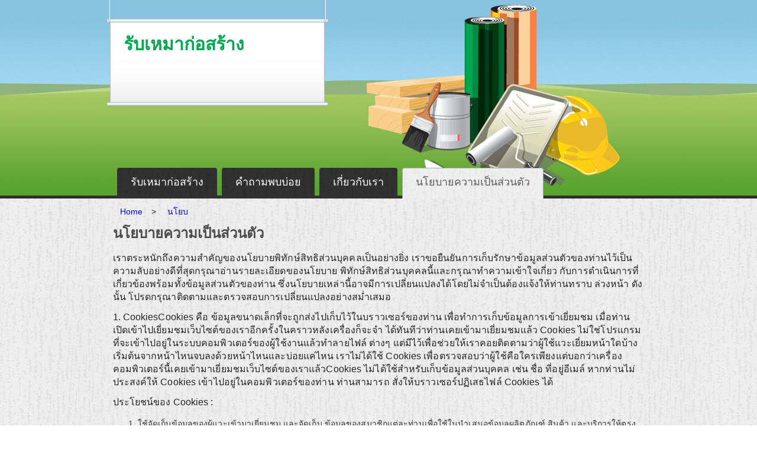

--- FILE ---
content_type: text/html; charset=UTF-8
request_url: https://www.siamhothit.com/policy
body_size: 8270
content:
<!DOCTYPE html>
<html lang="th">
<head>
<meta charset="UTF-8" />
<meta name="author" content="iconrun.com" />
<meta name="contact" content="contact@iconrun.com" />
<meta name="copyright" content="© 2024-2026 iconrun.com" />
<meta http-equiv="last-modified" content="December 23rd, 2025" />

<meta name="viewport" content="initial-scale = 1.0, maximum-scale = 1.0, user-scalable = no, width = device-width" />
<!--[if lt IE 9]><script src="/html5.js"></script><![endif]-->

<link rel="stylesheet" href="https://www.siamhothit.com/wp-content/themes/iconrun/style.css" media="screen" />
<link rel="pingback" href="https://www.siamhothit.com/xmlrpc.php" />
<title>นโยบายความเป็นส่วนตัว &#8211; รับเหมาก่อสร้าง</title>
<meta name='robots' content='max-image-preview:large' />
	<style>img:is([sizes="auto" i], [sizes^="auto," i]) { contain-intrinsic-size: 3000px 1500px }</style>
	<link rel="alternate" type="application/rss+xml" title="รับเหมาก่อสร้าง &raquo; ฟีด" href="https://www.siamhothit.com/feed/" />
<script type="text/javascript">
/* <![CDATA[ */
window._wpemojiSettings = {"baseUrl":"https:\/\/s.w.org\/images\/core\/emoji\/15.0.3\/72x72\/","ext":".png","svgUrl":"https:\/\/s.w.org\/images\/core\/emoji\/15.0.3\/svg\/","svgExt":".svg","source":{"concatemoji":"https:\/\/www.siamhothit.com\/wp-includes\/js\/wp-emoji-release.min.js?ver=6.7.2"}};
/*! This file is auto-generated */
!function(i,n){var o,s,e;function c(e){try{var t={supportTests:e,timestamp:(new Date).valueOf()};sessionStorage.setItem(o,JSON.stringify(t))}catch(e){}}function p(e,t,n){e.clearRect(0,0,e.canvas.width,e.canvas.height),e.fillText(t,0,0);var t=new Uint32Array(e.getImageData(0,0,e.canvas.width,e.canvas.height).data),r=(e.clearRect(0,0,e.canvas.width,e.canvas.height),e.fillText(n,0,0),new Uint32Array(e.getImageData(0,0,e.canvas.width,e.canvas.height).data));return t.every(function(e,t){return e===r[t]})}function u(e,t,n){switch(t){case"flag":return n(e,"\ud83c\udff3\ufe0f\u200d\u26a7\ufe0f","\ud83c\udff3\ufe0f\u200b\u26a7\ufe0f")?!1:!n(e,"\ud83c\uddfa\ud83c\uddf3","\ud83c\uddfa\u200b\ud83c\uddf3")&&!n(e,"\ud83c\udff4\udb40\udc67\udb40\udc62\udb40\udc65\udb40\udc6e\udb40\udc67\udb40\udc7f","\ud83c\udff4\u200b\udb40\udc67\u200b\udb40\udc62\u200b\udb40\udc65\u200b\udb40\udc6e\u200b\udb40\udc67\u200b\udb40\udc7f");case"emoji":return!n(e,"\ud83d\udc26\u200d\u2b1b","\ud83d\udc26\u200b\u2b1b")}return!1}function f(e,t,n){var r="undefined"!=typeof WorkerGlobalScope&&self instanceof WorkerGlobalScope?new OffscreenCanvas(300,150):i.createElement("canvas"),a=r.getContext("2d",{willReadFrequently:!0}),o=(a.textBaseline="top",a.font="600 32px Arial",{});return e.forEach(function(e){o[e]=t(a,e,n)}),o}function t(e){var t=i.createElement("script");t.src=e,t.defer=!0,i.head.appendChild(t)}"undefined"!=typeof Promise&&(o="wpEmojiSettingsSupports",s=["flag","emoji"],n.supports={everything:!0,everythingExceptFlag:!0},e=new Promise(function(e){i.addEventListener("DOMContentLoaded",e,{once:!0})}),new Promise(function(t){var n=function(){try{var e=JSON.parse(sessionStorage.getItem(o));if("object"==typeof e&&"number"==typeof e.timestamp&&(new Date).valueOf()<e.timestamp+604800&&"object"==typeof e.supportTests)return e.supportTests}catch(e){}return null}();if(!n){if("undefined"!=typeof Worker&&"undefined"!=typeof OffscreenCanvas&&"undefined"!=typeof URL&&URL.createObjectURL&&"undefined"!=typeof Blob)try{var e="postMessage("+f.toString()+"("+[JSON.stringify(s),u.toString(),p.toString()].join(",")+"));",r=new Blob([e],{type:"text/javascript"}),a=new Worker(URL.createObjectURL(r),{name:"wpTestEmojiSupports"});return void(a.onmessage=function(e){c(n=e.data),a.terminate(),t(n)})}catch(e){}c(n=f(s,u,p))}t(n)}).then(function(e){for(var t in e)n.supports[t]=e[t],n.supports.everything=n.supports.everything&&n.supports[t],"flag"!==t&&(n.supports.everythingExceptFlag=n.supports.everythingExceptFlag&&n.supports[t]);n.supports.everythingExceptFlag=n.supports.everythingExceptFlag&&!n.supports.flag,n.DOMReady=!1,n.readyCallback=function(){n.DOMReady=!0}}).then(function(){return e}).then(function(){var e;n.supports.everything||(n.readyCallback(),(e=n.source||{}).concatemoji?t(e.concatemoji):e.wpemoji&&e.twemoji&&(t(e.twemoji),t(e.wpemoji)))}))}((window,document),window._wpemojiSettings);
/* ]]> */
</script>
<style id='wp-emoji-styles-inline-css' type='text/css'>

	img.wp-smiley, img.emoji {
		display: inline !important;
		border: none !important;
		box-shadow: none !important;
		height: 1em !important;
		width: 1em !important;
		margin: 0 0.07em !important;
		vertical-align: -0.1em !important;
		background: none !important;
		padding: 0 !important;
	}
</style>
<link rel='stylesheet' id='wp-block-library-css' href='https://www.siamhothit.com/wp-includes/css/dist/block-library/style.min.css?ver=6.7.2' type='text/css' media='all' />
<style id='classic-theme-styles-inline-css' type='text/css'>
/*! This file is auto-generated */
.wp-block-button__link{color:#fff;background-color:#32373c;border-radius:9999px;box-shadow:none;text-decoration:none;padding:calc(.667em + 2px) calc(1.333em + 2px);font-size:1.125em}.wp-block-file__button{background:#32373c;color:#fff;text-decoration:none}
</style>
<style id='global-styles-inline-css' type='text/css'>
:root{--wp--preset--aspect-ratio--square: 1;--wp--preset--aspect-ratio--4-3: 4/3;--wp--preset--aspect-ratio--3-4: 3/4;--wp--preset--aspect-ratio--3-2: 3/2;--wp--preset--aspect-ratio--2-3: 2/3;--wp--preset--aspect-ratio--16-9: 16/9;--wp--preset--aspect-ratio--9-16: 9/16;--wp--preset--color--black: #000000;--wp--preset--color--cyan-bluish-gray: #abb8c3;--wp--preset--color--white: #ffffff;--wp--preset--color--pale-pink: #f78da7;--wp--preset--color--vivid-red: #cf2e2e;--wp--preset--color--luminous-vivid-orange: #ff6900;--wp--preset--color--luminous-vivid-amber: #fcb900;--wp--preset--color--light-green-cyan: #7bdcb5;--wp--preset--color--vivid-green-cyan: #00d084;--wp--preset--color--pale-cyan-blue: #8ed1fc;--wp--preset--color--vivid-cyan-blue: #0693e3;--wp--preset--color--vivid-purple: #9b51e0;--wp--preset--gradient--vivid-cyan-blue-to-vivid-purple: linear-gradient(135deg,rgba(6,147,227,1) 0%,rgb(155,81,224) 100%);--wp--preset--gradient--light-green-cyan-to-vivid-green-cyan: linear-gradient(135deg,rgb(122,220,180) 0%,rgb(0,208,130) 100%);--wp--preset--gradient--luminous-vivid-amber-to-luminous-vivid-orange: linear-gradient(135deg,rgba(252,185,0,1) 0%,rgba(255,105,0,1) 100%);--wp--preset--gradient--luminous-vivid-orange-to-vivid-red: linear-gradient(135deg,rgba(255,105,0,1) 0%,rgb(207,46,46) 100%);--wp--preset--gradient--very-light-gray-to-cyan-bluish-gray: linear-gradient(135deg,rgb(238,238,238) 0%,rgb(169,184,195) 100%);--wp--preset--gradient--cool-to-warm-spectrum: linear-gradient(135deg,rgb(74,234,220) 0%,rgb(151,120,209) 20%,rgb(207,42,186) 40%,rgb(238,44,130) 60%,rgb(251,105,98) 80%,rgb(254,248,76) 100%);--wp--preset--gradient--blush-light-purple: linear-gradient(135deg,rgb(255,206,236) 0%,rgb(152,150,240) 100%);--wp--preset--gradient--blush-bordeaux: linear-gradient(135deg,rgb(254,205,165) 0%,rgb(254,45,45) 50%,rgb(107,0,62) 100%);--wp--preset--gradient--luminous-dusk: linear-gradient(135deg,rgb(255,203,112) 0%,rgb(199,81,192) 50%,rgb(65,88,208) 100%);--wp--preset--gradient--pale-ocean: linear-gradient(135deg,rgb(255,245,203) 0%,rgb(182,227,212) 50%,rgb(51,167,181) 100%);--wp--preset--gradient--electric-grass: linear-gradient(135deg,rgb(202,248,128) 0%,rgb(113,206,126) 100%);--wp--preset--gradient--midnight: linear-gradient(135deg,rgb(2,3,129) 0%,rgb(40,116,252) 100%);--wp--preset--font-size--small: 13px;--wp--preset--font-size--medium: 20px;--wp--preset--font-size--large: 36px;--wp--preset--font-size--x-large: 42px;--wp--preset--spacing--20: 0.44rem;--wp--preset--spacing--30: 0.67rem;--wp--preset--spacing--40: 1rem;--wp--preset--spacing--50: 1.5rem;--wp--preset--spacing--60: 2.25rem;--wp--preset--spacing--70: 3.38rem;--wp--preset--spacing--80: 5.06rem;--wp--preset--shadow--natural: 6px 6px 9px rgba(0, 0, 0, 0.2);--wp--preset--shadow--deep: 12px 12px 50px rgba(0, 0, 0, 0.4);--wp--preset--shadow--sharp: 6px 6px 0px rgba(0, 0, 0, 0.2);--wp--preset--shadow--outlined: 6px 6px 0px -3px rgba(255, 255, 255, 1), 6px 6px rgba(0, 0, 0, 1);--wp--preset--shadow--crisp: 6px 6px 0px rgba(0, 0, 0, 1);}:where(.is-layout-flex){gap: 0.5em;}:where(.is-layout-grid){gap: 0.5em;}body .is-layout-flex{display: flex;}.is-layout-flex{flex-wrap: wrap;align-items: center;}.is-layout-flex > :is(*, div){margin: 0;}body .is-layout-grid{display: grid;}.is-layout-grid > :is(*, div){margin: 0;}:where(.wp-block-columns.is-layout-flex){gap: 2em;}:where(.wp-block-columns.is-layout-grid){gap: 2em;}:where(.wp-block-post-template.is-layout-flex){gap: 1.25em;}:where(.wp-block-post-template.is-layout-grid){gap: 1.25em;}.has-black-color{color: var(--wp--preset--color--black) !important;}.has-cyan-bluish-gray-color{color: var(--wp--preset--color--cyan-bluish-gray) !important;}.has-white-color{color: var(--wp--preset--color--white) !important;}.has-pale-pink-color{color: var(--wp--preset--color--pale-pink) !important;}.has-vivid-red-color{color: var(--wp--preset--color--vivid-red) !important;}.has-luminous-vivid-orange-color{color: var(--wp--preset--color--luminous-vivid-orange) !important;}.has-luminous-vivid-amber-color{color: var(--wp--preset--color--luminous-vivid-amber) !important;}.has-light-green-cyan-color{color: var(--wp--preset--color--light-green-cyan) !important;}.has-vivid-green-cyan-color{color: var(--wp--preset--color--vivid-green-cyan) !important;}.has-pale-cyan-blue-color{color: var(--wp--preset--color--pale-cyan-blue) !important;}.has-vivid-cyan-blue-color{color: var(--wp--preset--color--vivid-cyan-blue) !important;}.has-vivid-purple-color{color: var(--wp--preset--color--vivid-purple) !important;}.has-black-background-color{background-color: var(--wp--preset--color--black) !important;}.has-cyan-bluish-gray-background-color{background-color: var(--wp--preset--color--cyan-bluish-gray) !important;}.has-white-background-color{background-color: var(--wp--preset--color--white) !important;}.has-pale-pink-background-color{background-color: var(--wp--preset--color--pale-pink) !important;}.has-vivid-red-background-color{background-color: var(--wp--preset--color--vivid-red) !important;}.has-luminous-vivid-orange-background-color{background-color: var(--wp--preset--color--luminous-vivid-orange) !important;}.has-luminous-vivid-amber-background-color{background-color: var(--wp--preset--color--luminous-vivid-amber) !important;}.has-light-green-cyan-background-color{background-color: var(--wp--preset--color--light-green-cyan) !important;}.has-vivid-green-cyan-background-color{background-color: var(--wp--preset--color--vivid-green-cyan) !important;}.has-pale-cyan-blue-background-color{background-color: var(--wp--preset--color--pale-cyan-blue) !important;}.has-vivid-cyan-blue-background-color{background-color: var(--wp--preset--color--vivid-cyan-blue) !important;}.has-vivid-purple-background-color{background-color: var(--wp--preset--color--vivid-purple) !important;}.has-black-border-color{border-color: var(--wp--preset--color--black) !important;}.has-cyan-bluish-gray-border-color{border-color: var(--wp--preset--color--cyan-bluish-gray) !important;}.has-white-border-color{border-color: var(--wp--preset--color--white) !important;}.has-pale-pink-border-color{border-color: var(--wp--preset--color--pale-pink) !important;}.has-vivid-red-border-color{border-color: var(--wp--preset--color--vivid-red) !important;}.has-luminous-vivid-orange-border-color{border-color: var(--wp--preset--color--luminous-vivid-orange) !important;}.has-luminous-vivid-amber-border-color{border-color: var(--wp--preset--color--luminous-vivid-amber) !important;}.has-light-green-cyan-border-color{border-color: var(--wp--preset--color--light-green-cyan) !important;}.has-vivid-green-cyan-border-color{border-color: var(--wp--preset--color--vivid-green-cyan) !important;}.has-pale-cyan-blue-border-color{border-color: var(--wp--preset--color--pale-cyan-blue) !important;}.has-vivid-cyan-blue-border-color{border-color: var(--wp--preset--color--vivid-cyan-blue) !important;}.has-vivid-purple-border-color{border-color: var(--wp--preset--color--vivid-purple) !important;}.has-vivid-cyan-blue-to-vivid-purple-gradient-background{background: var(--wp--preset--gradient--vivid-cyan-blue-to-vivid-purple) !important;}.has-light-green-cyan-to-vivid-green-cyan-gradient-background{background: var(--wp--preset--gradient--light-green-cyan-to-vivid-green-cyan) !important;}.has-luminous-vivid-amber-to-luminous-vivid-orange-gradient-background{background: var(--wp--preset--gradient--luminous-vivid-amber-to-luminous-vivid-orange) !important;}.has-luminous-vivid-orange-to-vivid-red-gradient-background{background: var(--wp--preset--gradient--luminous-vivid-orange-to-vivid-red) !important;}.has-very-light-gray-to-cyan-bluish-gray-gradient-background{background: var(--wp--preset--gradient--very-light-gray-to-cyan-bluish-gray) !important;}.has-cool-to-warm-spectrum-gradient-background{background: var(--wp--preset--gradient--cool-to-warm-spectrum) !important;}.has-blush-light-purple-gradient-background{background: var(--wp--preset--gradient--blush-light-purple) !important;}.has-blush-bordeaux-gradient-background{background: var(--wp--preset--gradient--blush-bordeaux) !important;}.has-luminous-dusk-gradient-background{background: var(--wp--preset--gradient--luminous-dusk) !important;}.has-pale-ocean-gradient-background{background: var(--wp--preset--gradient--pale-ocean) !important;}.has-electric-grass-gradient-background{background: var(--wp--preset--gradient--electric-grass) !important;}.has-midnight-gradient-background{background: var(--wp--preset--gradient--midnight) !important;}.has-small-font-size{font-size: var(--wp--preset--font-size--small) !important;}.has-medium-font-size{font-size: var(--wp--preset--font-size--medium) !important;}.has-large-font-size{font-size: var(--wp--preset--font-size--large) !important;}.has-x-large-font-size{font-size: var(--wp--preset--font-size--x-large) !important;}
:where(.wp-block-post-template.is-layout-flex){gap: 1.25em;}:where(.wp-block-post-template.is-layout-grid){gap: 1.25em;}
:where(.wp-block-columns.is-layout-flex){gap: 2em;}:where(.wp-block-columns.is-layout-grid){gap: 2em;}
:root :where(.wp-block-pullquote){font-size: 1.5em;line-height: 1.6;}
</style>
<!--[if lte IE 7]>
<link rel='stylesheet' id='style.ie7.css-css' href='https://www.siamhothit.com/wp-content/themes/iconrun/style.ie7.css?ver=6.7.2' type='text/css' media='screen' />
<![endif]-->
<link rel='stylesheet' id='style.responsive.css-css' href='https://www.siamhothit.com/wp-content/themes/iconrun/style.responsive.css?ver=6.7.2' type='text/css' media='all' />
<script type="text/javascript" src="https://www.siamhothit.com/wp-content/themes/iconrun/jquery.js?ver=6.7.2" id="jquery-js"></script>
<script type="text/javascript" src="https://www.siamhothit.com/wp-content/themes/iconrun/jquery-migrate-1.1.1.js?ver=6.7.2" id="jquery_migrate-js"></script>
<script type="text/javascript" src="https://www.siamhothit.com/wp-content/themes/iconrun/script.js?ver=6.7.2" id="script.js-js"></script>
<script type="text/javascript" src="https://www.siamhothit.com/wp-content/themes/iconrun/script.responsive.js?ver=6.7.2" id="script.responsive.js-js"></script>
<link rel="https://api.w.org/" href="https://www.siamhothit.com/wp-json/" /><link rel="alternate" title="JSON" type="application/json" href="https://www.siamhothit.com/wp-json/wp/v2/pages/20" /><link rel="EditURI" type="application/rsd+xml" title="RSD" href="https://www.siamhothit.com/xmlrpc.php?rsd" />
<link rel="canonical" href="https://www.siamhothit.com/policy/" />
<link rel='shortlink' href='https://www.siamhothit.com/?p=20' />
<link rel="alternate" title="oEmbed (JSON)" type="application/json+oembed" href="https://www.siamhothit.com/wp-json/oembed/1.0/embed?url=https%3A%2F%2Fwww.siamhothit.com%2Fpolicy%2F" />
<link rel="alternate" title="oEmbed (XML)" type="text/xml+oembed" href="https://www.siamhothit.com/wp-json/oembed/1.0/embed?url=https%3A%2F%2Fwww.siamhothit.com%2Fpolicy%2F&#038;format=xml" />
<meta name="keywords" content="HTML, meta tag, tag reference">
<style>.art-content .post-20 .layout-item-0 { padding-top: 23px;padding-right: 15px;padding-bottom: 15px;padding-left: 15px;  }\r\n.art-content .post-20 .layout-item-1 { padding: 15px;  }\r\n.ie7 .art-post .art-layout-cell {border:none !important; padding:0 !important; }\r\n.ie6 .art-post .art-layout-cell {border:none !important; padding:0 !important; }\r\n\r\n</style></head>
<body class="privacy-policy page-template-default page page-id-20">

<div id="art-main">

<header class="art-header">

    <div class="art-shapes">
        <div class="art-object0"></div>
<div class="art-object369268148"></div>

            </div>

		<div class="art-headline">
    <a href="https://www.siamhothit.com/">รับเหมาก่อสร้าง</a>
</div>





<nav class="art-nav">
    <div class="art-nav-inner">
    
<ul class="art-hmenu menu-4">
	<li class="menu-item-86"><a title="รับเหมาก่อสร้าง" href="https://www.siamhothit.com/">รับเหมาก่อสร้าง</a>
	</li>
	<li class="menu-item-88"><a title="คำถามพบบ่อย" href="https://www.siamhothit.com/faq/">คำถามพบบ่อย</a>
	</li>
	<li class="menu-item-89"><a title="เกี่ยวกับเรา" href="https://www.siamhothit.com/aboutus/">เกี่ยวกับเรา</a>
	</li>
	<li class="menu-item-90 active"><a title="นโยบายความเป็นส่วนตัว" href="https://www.siamhothit.com/policy/" class="active">นโยบายความเป็นส่วนตัว</a>
	</li>
</ul>
 
        </div>
    </nav>
                    
</header>

<div class="art-sheet clearfix">
            <div class="art-layout-wrapper">
                <div class="art-content-layout">
                    <div class="art-content-layout-row">
                        <div class="art-layout-cell art-content">
						
 <div class="breadcrumb-container theme1">

            <ol>
                <li><a title="Home" href="https://www.siamhothit.com"><span>Home</span></a><span class="separator">&gt;</span></li>
    <li><a title="นโยบายความเป็นส่วนตัว" href="https://www.siamhothit.com/policy/"><span>นโยบ</span></a><span class="separator">&gt;</span></li>
                </ol>
        </div>    <script type="application/ld+json">
        {
            "@context": "http://schema.org",
            "@type": "BreadcrumbList",
            "itemListElement": [
                 {
                            "@type": "ListItem",
                            "position": 2,
                            "item": {
                                "@id": "https://www.siamhothit.com",
                                "name": "Home"
                            }
                        }
                        ,                 {
                            "@type": "ListItem",
                            "position": 3,
                            "item": {
                                "@id": "https://www.siamhothit.com/policy/",
                                "name": "นโยบายความเป็นส่วนตัว"
                            }
                        }
                                                    ]
        }
    </script>
    <style type="text/css">
        .breadcrumb-container {
            font-size: 13px;
        }

        .breadcrumb-container ul {
            margin: 0;
            padding: 0;
        }

        .breadcrumb-container li {
            box-sizing: unset;
            display: inline-block;
            margin: 0;
            padding: 0;
        }

        .breadcrumb-container li a {
            box-sizing: unset;
            padding: 0 10px;
        }

        .breadcrumb-container {
            font-size: 14px !important;
                    }

        .breadcrumb-container li a {
            font-size: 14px !important;
            line-height: 14px !important;
                    }

        .breadcrumb-container li .separator {
            font-size: 14px !important;
                    }

        .breadcrumb-container li:last-child .separator {
            display: none;
        }
    </style>
    <style type="text/css">
        .breadcrumb-container.theme1 li {
            margin: 0;
            padding: 0;
        }
        .breadcrumb-container.theme1 a {
            background: ;
            display: inline-block;
            margin: 0 5px;
            padding: 5px 10px;
            text-decoration: none;
        }
    </style>
        <style type="text/css">
            </style>
    <script>
            </script>

				<article id="post-20"  class="art-post art-article  post-20 page type-page status-publish hentry" style="">
                                <h1 class="art-postheader entry-title">นโยบายความเป็นส่วนตัว</h1>                                                                <div class="art-postcontent clearfix"><p>เราตระหนักถึงความสำคัญของนโยบายพิทักษ์สิทธิส่วนบุคคลเป็นอย่างยิ่ง เราขอยืนยันการเก็บรักษาข้อมูลส่วนตัวของท่านไว้เป็นความลับอย่างดีที่สุดกรุณาอ่านรายละเอียดของนโยบาย พิทักษ์สิทธิส่วนบุคคลนี้และกรุณาทำความเข้าใจเกี่ยว กับการดำเนินการที่เกี่ยวข้องพร้อมทั้งข้อมูลส่วนตัวของท่าน ซึ่งนโยบายเหล่านี้อาจมีการเปลี่ยนแปลงได้โดยไม่จำเป็นต้องแจ้งให้ท่านทราบ ล่วงหน้า ดังนั้น โปรดกรุณาติดตามและตรวจสอบการเปลี่ยนแปลงอย่างสม่ำเสมอ</p>
<p>1. CookiesCookies คือ ข้อมูลขนาดเล็กที่จะถูกส่งไปเก็บไว้ในบราวเซอร์ของท่าน เพื่อทำการเก็บข้อมูลการเข้าเยี่ยมชม เมื่อท่านเปิดเข้าไปเยี่ยมชมเว็บไซต์ของเราอีกครั้งในคราวหลังเครื่องก็จะจำ ได้ทันทีว่าท่านเคยเข้ามาเยี่ยมชมแล้ว Cookies ไม่ใช่โปรแกรมที่จะเข้าไปอยู่ในระบบคอมพิวเตอร์ของผู้ใช้งานแล้วทำลายไฟล์ ต่างๆ แต่มีไว้เพื่อช่วยให้เราคอยติดตามว่าผู้ใช้แวะเยี่ยมหน้าใดบ้าง เริ่มต้นจากหน้าไหนจบลงด้วยหน้าไหนและบ่อยแค่ไหน เราไม่ได้ใช้ Cookies เพื่อตรวจสอบว่าผู้ใช้คือใครเพียงแต่บอกว่าเครื่องคอมพิวเตอร์นี้เคยเข้ามาเยี่ยมชมเว็บไซต์ของเราแล้วCookies ไม่ได้ใช้สำหรับเก็บข้อมูลส่วนบุคคล เช่น ชื่อ ที่อยู่อีเมล์ หากท่านไม่ประสงค์ให้ Cookies เข้าไปอยู่ในคอมพิวเตอร์ของท่าน ท่านสามารถ สั่งให้บราวเซอร์ปฏิเสธไฟล์ Cookies ได้</p>
<p>ประโยชน์ของ Cookies :</p>
<ol>
<li>ใช้จัดเก็บข้อมูลของผู้แวะเข้ามาเยี่ยมชม และจัดเก็บ ข้อมูลของสมาชิกแต่ละท่านเพื่อใช้ในนำเสนอข้อมูลผลิตภัณฑ์ สินค้า และบริการให้ตรงตามความต้องการของแต่ละท่านมากที่สุดซึ่ง Cookies เหล่านี้จะเริ่มเก็บข้อมูลหลังจากที่ท่านใส่รหัสผ่านของสมาชิก และจะหยุดการจัดเก็บข้อมูลเมื่อท่าน ออกจากรหัสผ่าน หรือ log out</li>
<li> ใช้ประเมินจำนวนผู้เข้าชม การใช้บราวเซอร์แต่ละประเภทจะมีการใช้ Cookies ที่แตกต่างกันออกไป ทำให้สามารถจำแนกการใช้งานของผู้เข้าชมทั้งที่เป็นสมาชิกและมิได้เป็นสมาชิก ได้ ซึ่งข้อมูลเหล่านี้ จะเป็นประโยชน์ในการนำเสนอโฆษณาให้ตรงกับกลุ่มเป้าหมายโดยประเมินจากความ สนใจ และพฤติกรรมการใช้อินเทอร์เน็ต</li>
<li> ใช้ ตรวจสอบความถี่ในการใช้งาน หรือรูปแบบการเข้าชม การตรวจสอบ Cookies นี้นอกจากจะทำให้เราเข้าใจถึงลักษณะนิสัย และพฤติกรรมของผู้ใช้อินเทอร์เน็ตแล้ว ยังมีผลต่อการปรับปรุงบริการของเรา เนื้อหา การโฆษณา และการส่งเสริมการขายต่างๆ ในเว็บไซต์เพื่อให้สอดคล้องกับความต้องการของแต่ละบุคคล</li>
</ol>
<p>2. ทางเลือกของสมาชิกในการเก็บ, การ ใช้ และการเผยแพร่ข้อมูลหากท่านระบุความต้องการที่จะ รับทราบข้อมูลของผลิตภัณฑ์และสินค้า รวมทั้งบริการของทางเว็บไซต์เราจะแจ้งข้อมูลต่างๆ ไปยังท่านทางจดหมายหรือจดหมายอิเล็คทรอนิกส์เกี่ยวกับผลิตภัณฑ์และสินค้ารวม ทั้งบริการตามที่ท่านต้องการหากท่านไม่ต้องการรับทราบข้อมูลข่าว สารใด ๆ จากทางเว็บไซต์ กรุณาระบุในหมวดข้อมูลเฉพาะส่วนบุคคลว่าท่านไม่ต้องการรับทราบข้อมูล หรือ แก้ไขในหมวดดังกล่าวโดยใช้ Username และ Password เพื่อแก้ไขและเปลี่ยนแปลงข้อมูล ในรายการส่งเสริมการขายบางรายการเราอาจถามซ้ำ E-mail address ของท่าน เพื่อปรับปรุงข้อมูลให้ทันสมัยและเหมาะสมกับสถานการณ์ต่างๆ ดังนั้น ท่านจึงอาจได้รับจดหมายหรือจดหมายอิเล็คทรอนิกส์ที่เกี่ยวข้องกับการส่ง เสริมการขายโดยอัตโนมัติ หากท่านระบุความต้องการของท่านตอนลงทะเบียนนอก จากนี้ ท่านสมาชิกยังมีสิทธิ์ปรับปรุง แก้ไขเปลี่ยนแปลง Cookies ได้ด้วยตัวท่านเอง โดยเปลี่ยนแปลงที่บราวเซอร์ในหมวด browser preferences ให้ตรงกับความต้องการของท่าน ท่านมีสิทธิ์เลือกรับCookies ทั้งหมด หรือไม่รับเลยก็ได้ ในกรณีที่ท่านปฏิเสธไม่ต้องการรับ Cookies ทั้งหมด ท่านอาจไม่สามารถใช้บริการบางอย่างที่จำเป็นต้องมีการลงทะเบียนเหล่านั้นเว็บไซต์ ไม่มีนโยบายซื้อขายหรือให้เช่าข้อมูลของผู้ใช้บริการต่อบุคคลอื่น ๆ เว้นเสียแต่เหตุสุดวิสัย ซึ่งเว็บไซต์ จะแจ้งให้ท่านทราบทุกครั้งก่อนเปิดเผยข้อมูลของท่านต่อบุคคลอื่น โดยที่ท่านมีสิทธิ์ที่จะปฏิเสธคำร้องขอเหล่านั้น หากท่าน ไม่ต้องการเปิดเผยข้อมูลส่วนตัว ท่านสามารถเลือกที่จะไม่ใช้บริการนั้นๆ ได้ หรือเลือกที่จะไม่มีส่วนร่วมในรายการส่งเสริมการขายหรือกิจกรรมทางการตลาดใด ๆ ทั้งสิ้น</p>
<p>3. เรื่องอื่นๆ ที่สมาชิกควรทราบโปรด ระมัดระวังการเปิดเผยข้อมูลส่วนตัวในขณะที่ท่าน Online อยู่ เช่นในกรณีของการใช้ Message Board, การ Chat และ E-mail เนื่องจากข้อมูลเหล่านี้อาจถูกเก็บและใช้โดยผู้อื่นได้ ดังนั้น ท่านต้องเก็บรักษาข้อมูลส่วนตัวและ password ของท่านไว้เป็นความลับ</p>
</div>
                                                

</article>
	
			

                        </div>
                        


                    </div>
                </div>
            </div>
    </div>
<footer class="art-footer">
  <div class="art-footer-inner"><div class="art-footer-text">
<p><a href="/">Home</a> | <a href="/aboutus">About Us</a> | <a href="/policy">Privacy Policy</a></p><p><a href="http://www.dpt.go.th">กรมโยธาธิการและผังเมือง</a> | <a href="http://www.coe.or.th">สภาวิศวกร</a> | <a href="http://www.asa.or.th/">สมาคมสถาปนิกสยาม</a> | <a href="http://www.tca.or.th/">สมาคมอุตสาหกรรมก่อสร้างไทย</a> </p><p>Copyright © 2012 - 2026 siamhothit.com All Rights Reserved.</p>
</div>
</div>
</footer>

</div>


<div id="wp-footer">
		<!-- 31 queries. 0.375 seconds. -->
</div>

<!-- Histats.com  START (hidden counter) -->
<a href="/" alt="free hit counter" target="_blank" >
<img  src="//sstatic1.histats.com/0.gif?3724931&101" alt="free hit counter" border="0">
<!-- Histats.com  END  -->

<script defer src="https://static.cloudflareinsights.com/beacon.min.js/vcd15cbe7772f49c399c6a5babf22c1241717689176015" integrity="sha512-ZpsOmlRQV6y907TI0dKBHq9Md29nnaEIPlkf84rnaERnq6zvWvPUqr2ft8M1aS28oN72PdrCzSjY4U6VaAw1EQ==" data-cf-beacon='{"version":"2024.11.0","token":"d3882d04208c478389fae596f62ac196","r":1,"server_timing":{"name":{"cfCacheStatus":true,"cfEdge":true,"cfExtPri":true,"cfL4":true,"cfOrigin":true,"cfSpeedBrain":true},"location_startswith":null}}' crossorigin="anonymous"></script>
</body>
</html>